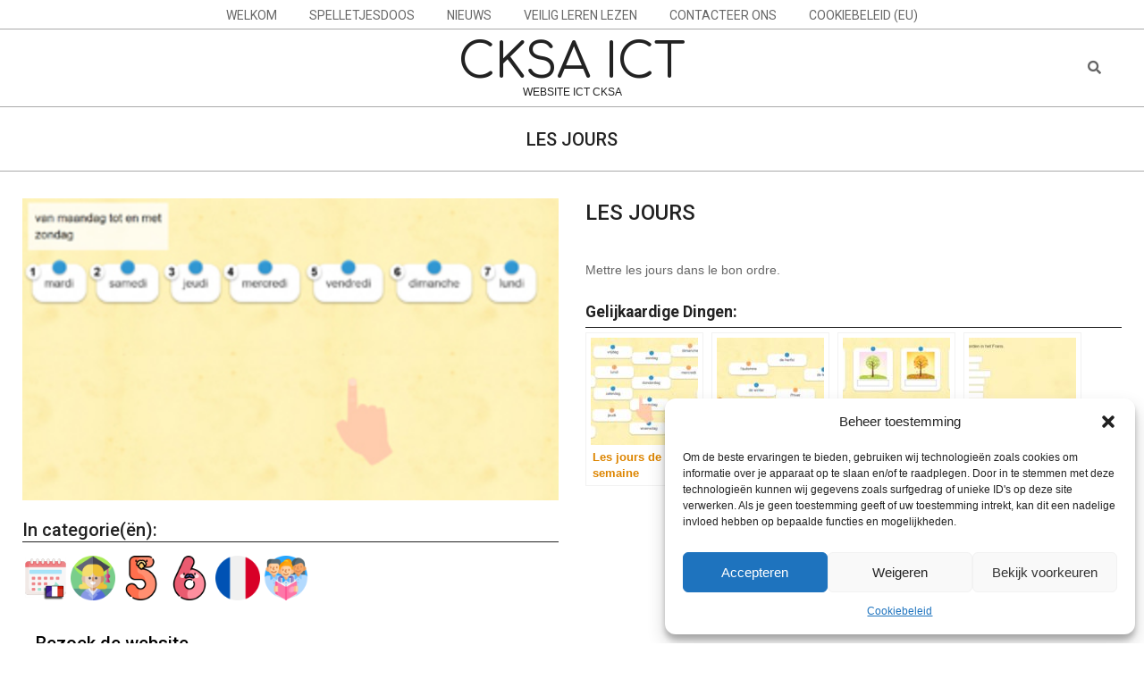

--- FILE ---
content_type: text/html; charset=UTF-8
request_url: https://ict-cksa.be/links/les-jours/
body_size: 13455
content:
<!DOCTYPE html>
<html dir="ltr" lang="nl-NL" prefix="og: https://ogp.me/ns#" class="no-js">

<head>
<meta charset="UTF-8" />
<title>Les jours - CKSA ICT</title>

		<!-- All in One SEO 4.5.4 - aioseo.com -->
		<meta name="description" content="Mettre les jours dans le bon ordre." />
		<meta name="robots" content="max-image-preview:large" />
		<link rel="canonical" href="https://ict-cksa.be/links/les-jours/" />
		<meta name="generator" content="All in One SEO (AIOSEO) 4.5.4" />
		<meta property="og:locale" content="nl_NL" />
		<meta property="og:site_name" content="CKSA ICT - Website ICT CKSA" />
		<meta property="og:type" content="article" />
		<meta property="og:title" content="Les jours - CKSA ICT" />
		<meta property="og:description" content="Mettre les jours dans le bon ordre." />
		<meta property="og:url" content="https://ict-cksa.be/links/les-jours/" />
		<meta property="og:image" content="https://ict-cksa.be/wp-content/uploads/2021/05/cropped-logo-cksa.png" />
		<meta property="og:image:secure_url" content="https://ict-cksa.be/wp-content/uploads/2021/05/cropped-logo-cksa.png" />
		<meta property="article:published_time" content="2022-05-11T05:49:37+00:00" />
		<meta property="article:modified_time" content="2022-05-11T05:49:38+00:00" />
		<meta name="twitter:card" content="summary" />
		<meta name="twitter:title" content="Les jours - CKSA ICT" />
		<meta name="twitter:description" content="Mettre les jours dans le bon ordre." />
		<meta name="twitter:image" content="https://ict-cksa.be/wp-content/uploads/2021/05/cropped-logo-cksa.png" />
		<script type="application/ld+json" class="aioseo-schema">
			{"@context":"https:\/\/schema.org","@graph":[{"@type":"BreadcrumbList","@id":"https:\/\/ict-cksa.be\/links\/les-jours\/#breadcrumblist","itemListElement":[{"@type":"ListItem","@id":"https:\/\/ict-cksa.be\/#listItem","position":1,"name":"Home","item":"https:\/\/ict-cksa.be\/","nextItem":"https:\/\/ict-cksa.be\/links\/les-jours\/#listItem"},{"@type":"ListItem","@id":"https:\/\/ict-cksa.be\/links\/les-jours\/#listItem","position":2,"name":"Les jours","previousItem":"https:\/\/ict-cksa.be\/#listItem"}]},{"@type":"Organization","@id":"https:\/\/ict-cksa.be\/#organization","name":"CKSA ICT","url":"https:\/\/ict-cksa.be\/","logo":{"@type":"ImageObject","url":"https:\/\/ict-cksa.be\/wp-content\/uploads\/2021\/05\/cropped-logo-cksa.png","@id":"https:\/\/ict-cksa.be\/links\/les-jours\/#organizationLogo","width":125,"height":123},"image":{"@id":"https:\/\/ict-cksa.be\/#organizationLogo"}},{"@type":"WebPage","@id":"https:\/\/ict-cksa.be\/links\/les-jours\/#webpage","url":"https:\/\/ict-cksa.be\/links\/les-jours\/","name":"Les jours - CKSA ICT","description":"Mettre les jours dans le bon ordre.","inLanguage":"nl-NL","isPartOf":{"@id":"https:\/\/ict-cksa.be\/#website"},"breadcrumb":{"@id":"https:\/\/ict-cksa.be\/links\/les-jours\/#breadcrumblist"},"image":{"@type":"ImageObject","url":"https:\/\/ict-cksa.be\/wp-content\/uploads\/2022\/05\/volgorde_dagen.jpg","@id":"https:\/\/ict-cksa.be\/links\/les-jours\/#mainImage","width":300,"height":169},"primaryImageOfPage":{"@id":"https:\/\/ict-cksa.be\/links\/les-jours\/#mainImage"},"datePublished":"2022-05-11T05:49:37+00:00","dateModified":"2022-05-11T05:49:38+00:00"},{"@type":"WebSite","@id":"https:\/\/ict-cksa.be\/#website","url":"https:\/\/ict-cksa.be\/","name":"CKSA ICT","description":"Website ICT CKSA","inLanguage":"nl-NL","publisher":{"@id":"https:\/\/ict-cksa.be\/#organization"}}]}
		</script>
		<!-- All in One SEO -->

<meta name="viewport" content="width=device-width, initial-scale=1" />
<meta name="generator" content="Dollah 1.9.22" />
<link rel='dns-prefetch' href='//www.googletagmanager.com' />
<link rel='dns-prefetch' href='//fonts.googleapis.com' />
<link rel="alternate" type="application/rss+xml" title="CKSA ICT &raquo; feed" href="https://ict-cksa.be/feed/" />
<link rel="alternate" type="application/rss+xml" title="CKSA ICT &raquo; reacties feed" href="https://ict-cksa.be/comments/feed/" />
<link rel="profile" href="http://gmpg.org/xfn/11" />
<link rel="alternate" title="oEmbed (JSON)" type="application/json+oembed" href="https://ict-cksa.be/wp-json/oembed/1.0/embed?url=https%3A%2F%2Fict-cksa.be%2Flinks%2Fles-jours%2F" />
<link rel="alternate" title="oEmbed (XML)" type="text/xml+oembed" href="https://ict-cksa.be/wp-json/oembed/1.0/embed?url=https%3A%2F%2Fict-cksa.be%2Flinks%2Fles-jours%2F&#038;format=xml" />
<link rel="preload" href="https://ict-cksa.be/wp-content/themes/dollah/hybrid/extend/css/webfonts/fa-solid-900.woff2" as="font" crossorigin="anonymous">
<link rel="preload" href="https://ict-cksa.be/wp-content/themes/dollah/hybrid/extend/css/webfonts/fa-regular-400.woff2" as="font" crossorigin="anonymous">
<link rel="preload" href="https://ict-cksa.be/wp-content/themes/dollah/hybrid/extend/css/webfonts/fa-brands-400.woff2" as="font" crossorigin="anonymous">
<style id='wp-img-auto-sizes-contain-inline-css'>
img:is([sizes=auto i],[sizes^="auto," i]){contain-intrinsic-size:3000px 1500px}
/*# sourceURL=wp-img-auto-sizes-contain-inline-css */
</style>
<style id='wp-emoji-styles-inline-css'>

	img.wp-smiley, img.emoji {
		display: inline !important;
		border: none !important;
		box-shadow: none !important;
		height: 1em !important;
		width: 1em !important;
		margin: 0 0.07em !important;
		vertical-align: -0.1em !important;
		background: none !important;
		padding: 0 !important;
	}
/*# sourceURL=wp-emoji-styles-inline-css */
</style>
<link rel='stylesheet' id='wp-block-library-css' href='https://ict-cksa.be/wp-includes/css/dist/block-library/style.min.css?ver=6.9' media='all' />
<style id='wp-block-paragraph-inline-css'>
.is-small-text{font-size:.875em}.is-regular-text{font-size:1em}.is-large-text{font-size:2.25em}.is-larger-text{font-size:3em}.has-drop-cap:not(:focus):first-letter{float:left;font-size:8.4em;font-style:normal;font-weight:100;line-height:.68;margin:.05em .1em 0 0;text-transform:uppercase}body.rtl .has-drop-cap:not(:focus):first-letter{float:none;margin-left:.1em}p.has-drop-cap.has-background{overflow:hidden}:root :where(p.has-background){padding:1.25em 2.375em}:where(p.has-text-color:not(.has-link-color)) a{color:inherit}p.has-text-align-left[style*="writing-mode:vertical-lr"],p.has-text-align-right[style*="writing-mode:vertical-rl"]{rotate:180deg}
/*# sourceURL=https://ict-cksa.be/wp-includes/blocks/paragraph/style.min.css */
</style>
<style id='global-styles-inline-css'>
:root{--wp--preset--aspect-ratio--square: 1;--wp--preset--aspect-ratio--4-3: 4/3;--wp--preset--aspect-ratio--3-4: 3/4;--wp--preset--aspect-ratio--3-2: 3/2;--wp--preset--aspect-ratio--2-3: 2/3;--wp--preset--aspect-ratio--16-9: 16/9;--wp--preset--aspect-ratio--9-16: 9/16;--wp--preset--color--black: #000000;--wp--preset--color--cyan-bluish-gray: #abb8c3;--wp--preset--color--white: #ffffff;--wp--preset--color--pale-pink: #f78da7;--wp--preset--color--vivid-red: #cf2e2e;--wp--preset--color--luminous-vivid-orange: #ff6900;--wp--preset--color--luminous-vivid-amber: #fcb900;--wp--preset--color--light-green-cyan: #7bdcb5;--wp--preset--color--vivid-green-cyan: #00d084;--wp--preset--color--pale-cyan-blue: #8ed1fc;--wp--preset--color--vivid-cyan-blue: #0693e3;--wp--preset--color--vivid-purple: #9b51e0;--wp--preset--color--accent: #dd8500;--wp--preset--color--accent-font: #ffffff;--wp--preset--gradient--vivid-cyan-blue-to-vivid-purple: linear-gradient(135deg,rgb(6,147,227) 0%,rgb(155,81,224) 100%);--wp--preset--gradient--light-green-cyan-to-vivid-green-cyan: linear-gradient(135deg,rgb(122,220,180) 0%,rgb(0,208,130) 100%);--wp--preset--gradient--luminous-vivid-amber-to-luminous-vivid-orange: linear-gradient(135deg,rgb(252,185,0) 0%,rgb(255,105,0) 100%);--wp--preset--gradient--luminous-vivid-orange-to-vivid-red: linear-gradient(135deg,rgb(255,105,0) 0%,rgb(207,46,46) 100%);--wp--preset--gradient--very-light-gray-to-cyan-bluish-gray: linear-gradient(135deg,rgb(238,238,238) 0%,rgb(169,184,195) 100%);--wp--preset--gradient--cool-to-warm-spectrum: linear-gradient(135deg,rgb(74,234,220) 0%,rgb(151,120,209) 20%,rgb(207,42,186) 40%,rgb(238,44,130) 60%,rgb(251,105,98) 80%,rgb(254,248,76) 100%);--wp--preset--gradient--blush-light-purple: linear-gradient(135deg,rgb(255,206,236) 0%,rgb(152,150,240) 100%);--wp--preset--gradient--blush-bordeaux: linear-gradient(135deg,rgb(254,205,165) 0%,rgb(254,45,45) 50%,rgb(107,0,62) 100%);--wp--preset--gradient--luminous-dusk: linear-gradient(135deg,rgb(255,203,112) 0%,rgb(199,81,192) 50%,rgb(65,88,208) 100%);--wp--preset--gradient--pale-ocean: linear-gradient(135deg,rgb(255,245,203) 0%,rgb(182,227,212) 50%,rgb(51,167,181) 100%);--wp--preset--gradient--electric-grass: linear-gradient(135deg,rgb(202,248,128) 0%,rgb(113,206,126) 100%);--wp--preset--gradient--midnight: linear-gradient(135deg,rgb(2,3,129) 0%,rgb(40,116,252) 100%);--wp--preset--font-size--small: 13px;--wp--preset--font-size--medium: 20px;--wp--preset--font-size--large: 36px;--wp--preset--font-size--x-large: 42px;--wp--preset--spacing--20: 0.44rem;--wp--preset--spacing--30: 0.67rem;--wp--preset--spacing--40: 1rem;--wp--preset--spacing--50: 1.5rem;--wp--preset--spacing--60: 2.25rem;--wp--preset--spacing--70: 3.38rem;--wp--preset--spacing--80: 5.06rem;--wp--preset--shadow--natural: 6px 6px 9px rgba(0, 0, 0, 0.2);--wp--preset--shadow--deep: 12px 12px 50px rgba(0, 0, 0, 0.4);--wp--preset--shadow--sharp: 6px 6px 0px rgba(0, 0, 0, 0.2);--wp--preset--shadow--outlined: 6px 6px 0px -3px rgb(255, 255, 255), 6px 6px rgb(0, 0, 0);--wp--preset--shadow--crisp: 6px 6px 0px rgb(0, 0, 0);}:where(.is-layout-flex){gap: 0.5em;}:where(.is-layout-grid){gap: 0.5em;}body .is-layout-flex{display: flex;}.is-layout-flex{flex-wrap: wrap;align-items: center;}.is-layout-flex > :is(*, div){margin: 0;}body .is-layout-grid{display: grid;}.is-layout-grid > :is(*, div){margin: 0;}:where(.wp-block-columns.is-layout-flex){gap: 2em;}:where(.wp-block-columns.is-layout-grid){gap: 2em;}:where(.wp-block-post-template.is-layout-flex){gap: 1.25em;}:where(.wp-block-post-template.is-layout-grid){gap: 1.25em;}.has-black-color{color: var(--wp--preset--color--black) !important;}.has-cyan-bluish-gray-color{color: var(--wp--preset--color--cyan-bluish-gray) !important;}.has-white-color{color: var(--wp--preset--color--white) !important;}.has-pale-pink-color{color: var(--wp--preset--color--pale-pink) !important;}.has-vivid-red-color{color: var(--wp--preset--color--vivid-red) !important;}.has-luminous-vivid-orange-color{color: var(--wp--preset--color--luminous-vivid-orange) !important;}.has-luminous-vivid-amber-color{color: var(--wp--preset--color--luminous-vivid-amber) !important;}.has-light-green-cyan-color{color: var(--wp--preset--color--light-green-cyan) !important;}.has-vivid-green-cyan-color{color: var(--wp--preset--color--vivid-green-cyan) !important;}.has-pale-cyan-blue-color{color: var(--wp--preset--color--pale-cyan-blue) !important;}.has-vivid-cyan-blue-color{color: var(--wp--preset--color--vivid-cyan-blue) !important;}.has-vivid-purple-color{color: var(--wp--preset--color--vivid-purple) !important;}.has-black-background-color{background-color: var(--wp--preset--color--black) !important;}.has-cyan-bluish-gray-background-color{background-color: var(--wp--preset--color--cyan-bluish-gray) !important;}.has-white-background-color{background-color: var(--wp--preset--color--white) !important;}.has-pale-pink-background-color{background-color: var(--wp--preset--color--pale-pink) !important;}.has-vivid-red-background-color{background-color: var(--wp--preset--color--vivid-red) !important;}.has-luminous-vivid-orange-background-color{background-color: var(--wp--preset--color--luminous-vivid-orange) !important;}.has-luminous-vivid-amber-background-color{background-color: var(--wp--preset--color--luminous-vivid-amber) !important;}.has-light-green-cyan-background-color{background-color: var(--wp--preset--color--light-green-cyan) !important;}.has-vivid-green-cyan-background-color{background-color: var(--wp--preset--color--vivid-green-cyan) !important;}.has-pale-cyan-blue-background-color{background-color: var(--wp--preset--color--pale-cyan-blue) !important;}.has-vivid-cyan-blue-background-color{background-color: var(--wp--preset--color--vivid-cyan-blue) !important;}.has-vivid-purple-background-color{background-color: var(--wp--preset--color--vivid-purple) !important;}.has-black-border-color{border-color: var(--wp--preset--color--black) !important;}.has-cyan-bluish-gray-border-color{border-color: var(--wp--preset--color--cyan-bluish-gray) !important;}.has-white-border-color{border-color: var(--wp--preset--color--white) !important;}.has-pale-pink-border-color{border-color: var(--wp--preset--color--pale-pink) !important;}.has-vivid-red-border-color{border-color: var(--wp--preset--color--vivid-red) !important;}.has-luminous-vivid-orange-border-color{border-color: var(--wp--preset--color--luminous-vivid-orange) !important;}.has-luminous-vivid-amber-border-color{border-color: var(--wp--preset--color--luminous-vivid-amber) !important;}.has-light-green-cyan-border-color{border-color: var(--wp--preset--color--light-green-cyan) !important;}.has-vivid-green-cyan-border-color{border-color: var(--wp--preset--color--vivid-green-cyan) !important;}.has-pale-cyan-blue-border-color{border-color: var(--wp--preset--color--pale-cyan-blue) !important;}.has-vivid-cyan-blue-border-color{border-color: var(--wp--preset--color--vivid-cyan-blue) !important;}.has-vivid-purple-border-color{border-color: var(--wp--preset--color--vivid-purple) !important;}.has-vivid-cyan-blue-to-vivid-purple-gradient-background{background: var(--wp--preset--gradient--vivid-cyan-blue-to-vivid-purple) !important;}.has-light-green-cyan-to-vivid-green-cyan-gradient-background{background: var(--wp--preset--gradient--light-green-cyan-to-vivid-green-cyan) !important;}.has-luminous-vivid-amber-to-luminous-vivid-orange-gradient-background{background: var(--wp--preset--gradient--luminous-vivid-amber-to-luminous-vivid-orange) !important;}.has-luminous-vivid-orange-to-vivid-red-gradient-background{background: var(--wp--preset--gradient--luminous-vivid-orange-to-vivid-red) !important;}.has-very-light-gray-to-cyan-bluish-gray-gradient-background{background: var(--wp--preset--gradient--very-light-gray-to-cyan-bluish-gray) !important;}.has-cool-to-warm-spectrum-gradient-background{background: var(--wp--preset--gradient--cool-to-warm-spectrum) !important;}.has-blush-light-purple-gradient-background{background: var(--wp--preset--gradient--blush-light-purple) !important;}.has-blush-bordeaux-gradient-background{background: var(--wp--preset--gradient--blush-bordeaux) !important;}.has-luminous-dusk-gradient-background{background: var(--wp--preset--gradient--luminous-dusk) !important;}.has-pale-ocean-gradient-background{background: var(--wp--preset--gradient--pale-ocean) !important;}.has-electric-grass-gradient-background{background: var(--wp--preset--gradient--electric-grass) !important;}.has-midnight-gradient-background{background: var(--wp--preset--gradient--midnight) !important;}.has-small-font-size{font-size: var(--wp--preset--font-size--small) !important;}.has-medium-font-size{font-size: var(--wp--preset--font-size--medium) !important;}.has-large-font-size{font-size: var(--wp--preset--font-size--large) !important;}.has-x-large-font-size{font-size: var(--wp--preset--font-size--x-large) !important;}
/*# sourceURL=global-styles-inline-css */
</style>

<style id='classic-theme-styles-inline-css'>
/*! This file is auto-generated */
.wp-block-button__link{color:#fff;background-color:#32373c;border-radius:9999px;box-shadow:none;text-decoration:none;padding:calc(.667em + 2px) calc(1.333em + 2px);font-size:1.125em}.wp-block-file__button{background:#32373c;color:#fff;text-decoration:none}
/*# sourceURL=/wp-includes/css/classic-themes.min.css */
</style>
<link rel='stylesheet' id='gallery-photo-gallery-css' href='https://ict-cksa.be/wp-content/plugins/gallery-photo-gallery/public/css/gallery-photo-gallery-public.css?ver=5.9.6' media='all' />
<link rel='stylesheet' id='cmplz-general-css' href='https://ict-cksa.be/wp-content/plugins/complianz-gdpr/assets/css/cookieblocker.min.css?ver=1743682594' media='all' />
<link rel='stylesheet' id='parent-style-css' href='https://ict-cksa.be/wp-content/themes/dollah/style.css?ver=6.9' media='all' />
<link rel='stylesheet' id='child-style-css' href='https://ict-cksa.be/wp-content/themes/dollah-child/style.css?ver=1.0.1' media='all' />
<link rel='stylesheet' id='dollah-google-fonts-css' href='//fonts.googleapis.com/css?family=Roboto%3A400%2C500%2C700%7CComfortaa%3A300%2C400%2C700%7COpen%2BSans%3A300%2C400%2C400i%2C500%2C600%2C700%2C700i%2C800&#038;subset=latin' media='all' />
<link rel='stylesheet' id='hybrid-gallery-css' href='https://ict-cksa.be/wp-content/themes/dollah/hybrid/css/gallery.min.css?ver=4.0.0' media='all' />
<link rel='stylesheet' id='font-awesome-css' href='https://ict-cksa.be/wp-content/themes/dollah/hybrid/extend/css/font-awesome.css?ver=5.15.4' media='all' />
<link rel='stylesheet' id='dashicons-css' href='https://ict-cksa.be/wp-includes/css/dashicons.min.css?ver=6.9' media='all' />
<link rel='stylesheet' id='a-z-listing-css' href='https://ict-cksa.be/wp-content/plugins/a-z-listing/css/a-z-listing-default.css?ver=4.3.1' media='all' />
<link rel='stylesheet' id='yarpp-thumbnails-css' href='https://ict-cksa.be/wp-content/plugins/yet-another-related-posts-plugin/style/styles_thumbnails.css?ver=5.30.6' media='all' />
<style id='yarpp-thumbnails-inline-css'>
.yarpp-thumbnails-horizontal .yarpp-thumbnail {width: 130px;height: 170px;margin: 5px;margin-left: 0px;}.yarpp-thumbnail > img, .yarpp-thumbnail-default {width: 120px;height: 120px;margin: 5px;}.yarpp-thumbnails-horizontal .yarpp-thumbnail-title {margin: 7px;margin-top: 0px;width: 120px;}.yarpp-thumbnail-default > img {min-height: 120px;min-width: 120px;}
/*# sourceURL=yarpp-thumbnails-inline-css */
</style>
<link rel='stylesheet' id='hybridextend-style-css' href='https://ict-cksa.be/wp-content/themes/dollah/style.css?ver=1.9.22' media='all' />
<link rel='stylesheet' id='dollah-wpblocks-css' href='https://ict-cksa.be/wp-content/themes/dollah/include/blocks/wpblocks.css?ver=1.9.22' media='all' />
<style id='dollah-wpblocks-inline-css'>
.hgrid,.site-boxed #below-header, .site-boxed #main, .site-boxed #sub-footer {
	max-width: 1260px;
} 
a,.widget .view-all a:hover {
	color: #dd8500;
} 
a:hover {
	color: #e0911a;
} 
.accent-typo {
	background: #dd8500;
	color: #ffffff;
} 
.invert-typo {
	color: #ffffff;
} 
.enforce-typo {
	background: #ffffff;
} 
input[type="submit"], #submit, .button {
	background: #dd8500;
	color: #ffffff;
} 
input[type="submit"]:hover, #submit:hover, .button:hover, input[type="submit"]:focus, #submit:focus, .button:focus {
	background: #e0911a;
	color: #ffffff;
} 
h1, h2, h3, h4, h5, h6, .title, .titlefont {
	text-transform: uppercase;
} 
body {
	background-color: #ffffff;
} 
#topbar, #main.main {
	background: #ffffff;
} 
#site-title {
	text-transform: none;
} 
.site-logo-with-icon #site-title i {
	font-size: 50px;
} 
.site-logo-mixed-image img {
	max-width: 200px;
} 
.site-title-line b, .site-title-line em, .site-title-line strong {
	color: #dd8500;
} 
.menu-items > li.current-menu-item:not(.nohighlight), .menu-items > li:hover,.sf-menu ul li:hover > a {
	background: #dd8500;
	color: #ffffff;
} 
.entry-footer .entry-byline {
	color: #dd8500;
} 
.more-link,.archive-mosaic .more-link {
	border-color: #dd8500;
	color: #dd8500;
} 
.archive-mosaic .more-link:hover {
	border-color: #dd8500;
	color: #ffffff;
	background: #dd8500;
} 
.lSSlideOuter .lSPager.lSpg > li:hover a, .lSSlideOuter .lSPager.lSpg > li.active a {
	background-color: #dd8500;
} 
.frontpage-area.module-bg-accent {
	background-color: #dd8500;
} 
.content-block-style3 .content-block-icon {
	background: #ffffff;
} 
.content-block-icon i {
	color: #dd8500;
} 
.icon-style-circle, .icon-style-square {
	border-color: #dd8500;
} 
.content-block-style4 .content-block-icon.icon-style-none {
	color: #dd8500;
} 
#infinite-handle span,.lrm-form a.button, .lrm-form button, .lrm-form button[type=submit], .lrm-form #buddypress input[type=submit], .lrm-form input[type=submit] {
	background: #dd8500;
	color: #ffffff;
} 
.woocommerce nav.woocommerce-pagination ul li a:focus, .woocommerce nav.woocommerce-pagination ul li a:hover {
	color: #e0911a;
} 
:root .has-accent-color,.is-style-outline>.wp-block-button__link:not(.has-text-color), .wp-block-button__link.is-style-outline:not(.has-text-color) {
	color: #dd8500;
} 
:root .has-accent-background-color,.wp-block-button__link {
	background: #dd8500;
} 
:root .has-accent-font-color,.wp-block-button__link {
	color: #ffffff;
} 
:root .has-accent-font-background-color {
	background: #ffffff;
}
/*# sourceURL=dollah-wpblocks-inline-css */
</style>
<link rel='stylesheet' id='hybridextend-child-style-css' href='https://ict-cksa.be/wp-content/themes/dollah-child/style.css?ver=1.0.1' media='all' />
<style id='kadence-blocks-global-variables-inline-css'>
:root {--global-kb-font-size-sm:clamp(0.8rem, 0.73rem + 0.217vw, 0.9rem);--global-kb-font-size-md:clamp(1.1rem, 0.995rem + 0.326vw, 1.25rem);--global-kb-font-size-lg:clamp(1.75rem, 1.576rem + 0.543vw, 2rem);--global-kb-font-size-xl:clamp(2.25rem, 1.728rem + 1.63vw, 3rem);--global-kb-font-size-xxl:clamp(2.5rem, 1.456rem + 3.26vw, 4rem);--global-kb-font-size-xxxl:clamp(2.75rem, 0.489rem + 7.065vw, 6rem);}:root {--global-palette1: #3182CE;--global-palette2: #2B6CB0;--global-palette3: #1A202C;--global-palette4: #2D3748;--global-palette5: #4A5568;--global-palette6: #718096;--global-palette7: #EDF2F7;--global-palette8: #F7FAFC;--global-palette9: #ffffff;}
/*# sourceURL=kadence-blocks-global-variables-inline-css */
</style>
<link rel='stylesheet' id='um_fonticons_ii-css' href='https://ict-cksa.be/wp-content/plugins/ultimate-member/assets/css/um-fonticons-ii.css?ver=2.6.11' media='all' />
<link rel='stylesheet' id='um_fonticons_fa-css' href='https://ict-cksa.be/wp-content/plugins/ultimate-member/assets/css/um-fonticons-fa.css?ver=2.6.11' media='all' />
<link rel='stylesheet' id='select2-css' href='https://ict-cksa.be/wp-content/plugins/ultimate-member/assets/css/select2/select2.min.css?ver=4.0.13' media='all' />
<link rel='stylesheet' id='um_crop-css' href='https://ict-cksa.be/wp-content/plugins/ultimate-member/assets/css/um-crop.css?ver=2.6.11' media='all' />
<link rel='stylesheet' id='um_modal-css' href='https://ict-cksa.be/wp-content/plugins/ultimate-member/assets/css/um-modal.css?ver=2.6.11' media='all' />
<link rel='stylesheet' id='um_styles-css' href='https://ict-cksa.be/wp-content/plugins/ultimate-member/assets/css/um-styles.css?ver=2.6.11' media='all' />
<link rel='stylesheet' id='um_profile-css' href='https://ict-cksa.be/wp-content/plugins/ultimate-member/assets/css/um-profile.css?ver=2.6.11' media='all' />
<link rel='stylesheet' id='um_account-css' href='https://ict-cksa.be/wp-content/plugins/ultimate-member/assets/css/um-account.css?ver=2.6.11' media='all' />
<link rel='stylesheet' id='um_misc-css' href='https://ict-cksa.be/wp-content/plugins/ultimate-member/assets/css/um-misc.css?ver=2.6.11' media='all' />
<link rel='stylesheet' id='um_fileupload-css' href='https://ict-cksa.be/wp-content/plugins/ultimate-member/assets/css/um-fileupload.css?ver=2.6.11' media='all' />
<link rel='stylesheet' id='um_datetime-css' href='https://ict-cksa.be/wp-content/plugins/ultimate-member/assets/css/pickadate/default.css?ver=2.6.11' media='all' />
<link rel='stylesheet' id='um_datetime_date-css' href='https://ict-cksa.be/wp-content/plugins/ultimate-member/assets/css/pickadate/default.date.css?ver=2.6.11' media='all' />
<link rel='stylesheet' id='um_datetime_time-css' href='https://ict-cksa.be/wp-content/plugins/ultimate-member/assets/css/pickadate/default.time.css?ver=2.6.11' media='all' />
<link rel='stylesheet' id='um_raty-css' href='https://ict-cksa.be/wp-content/plugins/ultimate-member/assets/css/um-raty.css?ver=2.6.11' media='all' />
<link rel='stylesheet' id='um_scrollbar-css' href='https://ict-cksa.be/wp-content/plugins/ultimate-member/assets/css/simplebar.css?ver=2.6.11' media='all' />
<link rel='stylesheet' id='um_tipsy-css' href='https://ict-cksa.be/wp-content/plugins/ultimate-member/assets/css/um-tipsy.css?ver=2.6.11' media='all' />
<link rel='stylesheet' id='um_responsive-css' href='https://ict-cksa.be/wp-content/plugins/ultimate-member/assets/css/um-responsive.css?ver=2.6.11' media='all' />
<link rel='stylesheet' id='um_default_css-css' href='https://ict-cksa.be/wp-content/plugins/ultimate-member/assets/css/um-old-default.css?ver=2.6.11' media='all' />
<script src="https://ict-cksa.be/wp-includes/js/jquery/jquery.min.js?ver=3.7.1" id="jquery-core-js"></script>
<script src="https://ict-cksa.be/wp-includes/js/jquery/jquery-migrate.min.js?ver=3.4.1" id="jquery-migrate-js"></script>
<script src="https://ict-cksa.be/wp-content/themes/dollah/js/modernizr.custom.js?ver=2.8.3" id="dollah-modernizr-js"></script>

<!-- Google tag (gtag.js) snippet toegevoegd door Site Kit -->

<!-- Google Analytics snippet toegevoegd door Site Kit -->
<script src="https://www.googletagmanager.com/gtag/js?id=GT-PJS7BX7R" id="google_gtagjs-js" async></script>
<script id="google_gtagjs-js-after">
window.dataLayer = window.dataLayer || [];function gtag(){dataLayer.push(arguments);}
gtag("set","linker",{"domains":["ict-cksa.be"]});
gtag("js", new Date());
gtag("set", "developer_id.dZTNiMT", true);
gtag("config", "GT-PJS7BX7R");
 window._googlesitekit = window._googlesitekit || {}; window._googlesitekit.throttledEvents = []; window._googlesitekit.gtagEvent = (name, data) => { var key = JSON.stringify( { name, data } ); if ( !! window._googlesitekit.throttledEvents[ key ] ) { return; } window._googlesitekit.throttledEvents[ key ] = true; setTimeout( () => { delete window._googlesitekit.throttledEvents[ key ]; }, 5 ); gtag( "event", name, { ...data, event_source: "site-kit" } ); } 
//# sourceURL=google_gtagjs-js-after
</script>

<!-- Einde Google tag (gtag.js) snippet toegevoegd door Site Kit -->
<script src="https://ict-cksa.be/wp-content/plugins/ultimate-member/assets/js/um-gdpr.min.js?ver=2.6.11" id="um-gdpr-js"></script>
<link rel="https://api.w.org/" href="https://ict-cksa.be/wp-json/" /><link rel="alternate" title="JSON" type="application/json" href="https://ict-cksa.be/wp-json/wp/v2/link/2201" /><link rel="EditURI" type="application/rsd+xml" title="RSD" href="https://ict-cksa.be/xmlrpc.php?rsd" />
<meta name="generator" content="WordPress 6.9" />
<link rel='shortlink' href='https://ict-cksa.be/?p=2201' />
<meta name="generator" content="Site Kit by Google 1.142.0" />		<style type="text/css">
			.um_request_name {
				display: none !important;
			}
		</style>
				<style>.cmplz-hidden {
					display: none !important;
				}</style><script><!-- Hotjar Tracking Code for https://ict-cksa.be/ -->
	(function(h,o,t,j,a,r){
        h.hj=h.hj||function(){(h.hj.q=h.hj.q||[]).push(arguments)};
        h._hjSettings={hjid:5267903,hjsv:6};
        a=o.getElementsByTagName('head')[0];
        r=o.createElement('script');r.async=1;
        r.src=t+h._hjSettings.hjid+j+h._hjSettings.hjsv;
        a.appendChild(r);
    })(window,document,'https://static.hotjar.com/c/hotjar-','.js?sv=');
//script></script><link rel="icon" href="https://ict-cksa.be/wp-content/uploads/2021/05/logo-cksa-120x120.png" sizes="32x32" />
<link rel="icon" href="https://ict-cksa.be/wp-content/uploads/2021/05/logo-cksa.png" sizes="192x192" />
<link rel="apple-touch-icon" href="https://ict-cksa.be/wp-content/uploads/2021/05/logo-cksa.png" />
<meta name="msapplication-TileImage" content="https://ict-cksa.be/wp-content/uploads/2021/05/logo-cksa.png" />
<link rel='stylesheet' id='yarppRelatedCss-css' href='https://ict-cksa.be/wp-content/plugins/yet-another-related-posts-plugin/style/related.css?ver=5.30.6' media='all' />
</head>

<body class="wordpress ltr nl nl-nl child-theme y2026 m01 d31 h20 saturday logged-out wp-custom-logo singular singular-link singular-link-2201 link-template-default dollah" dir="ltr" itemscope="itemscope" itemtype="https://schema.org/WebPage">

	
	<a href="#main" class="screen-reader-text">Skip to content</a>

	
	<div id="page-wrapper" class=" site-stretch page-wrapper sitewrap-full-width sidebars0 dollah-cf7-style dollah-mapp-style dollah-jetpack-style">

		
		<header id="header" class="site-header header-layout-primary-search header-layout-secondary-top tablemenu" role="banner" itemscope="itemscope" itemtype="https://schema.org/WPHeader">

					<div id="header-supplementary" class=" header-part header-supplementary-top header-supplementary-center">
			<div class="hgrid">
				<div class="hgrid-span-12">
					<div class="menu-nav-box">	<div class="screen-reader-text">Navigation Menu</div>
	<nav id="menu-secondary" class="menu menu-secondary nav-menu mobilemenu-fixed mobilesubmenu-click" role="navigation" itemscope="itemscope" itemtype="https://schema.org/SiteNavigationElement">
		<a class="menu-toggle" href="#"><span class="menu-toggle-text">Menu</span><i class="fas fa-bars"></i></a>

		<ul id="menu-secondary-items" class="menu-items sf-menu menu menu-highlight"><li id="menu-item-3580" class="menu-item menu-item-type-post_type menu-item-object-page menu-item-home menu-item-3580"><a href="https://ict-cksa.be/"><span class="menu-title">Welkom</span></a></li>
<li id="menu-item-3583" class="menu-item menu-item-type-post_type menu-item-object-page menu-item-3583"><a href="https://ict-cksa.be/spelletjesdoos/"><span class="menu-title">Spelletjesdoos</span></a></li>
<li id="menu-item-3581" class="menu-item menu-item-type-post_type menu-item-object-page current_page_parent menu-item-3581"><a href="https://ict-cksa.be/nieuws/"><span class="menu-title">Nieuws</span></a></li>
<li id="menu-item-3587" class="menu-item menu-item-type-taxonomy menu-item-object-category menu-item-3587"><a href="https://ict-cksa.be/category/taal/veilig-leren-lezen/"><span class="menu-title">Veilig Leren Lezen</span></a></li>
<li id="menu-item-3584" class="menu-item menu-item-type-post_type menu-item-object-page menu-item-3584"><a href="https://ict-cksa.be/contact/"><span class="menu-title">Contacteer ons</span></a></li>
<li id="menu-item-3604" class="menu-item menu-item-type-post_type menu-item-object-page menu-item-3604"><a href="https://ict-cksa.be/cookiebeleid-eu/"><span class="menu-title">Cookiebeleid (EU)</span></a></li>
</ul>
	</nav><!-- #menu-secondary -->
	</div>				</div>
			</div>
		</div>
		
			<div id="header-primary" class=" header-part header-primary-search">
				<div class="hgrid">
					<div class="table hgrid-span-12">
							<div id="branding" class="site-branding branding table-cell-mid">
		<div id="site-logo" class="site-logo-text">
			<div id="site-logo-text" class=" site-logo-text-medium"><div id="site-title" class="site-title" itemprop="headline"><a href="https://ict-cksa.be" rel="home"><span class="blogname">CKSA ICT</span></a></div><h2 class="site-description" id="site-description" itemprop="description">Website ICT CKSA</h2></div><!--logotext-->		</div>
	</div><!-- #branding -->
	<div id="header-aside" class=" header-aside table-cell-mid  header-aside-search"><div class="searchbody"><form method="get" class="searchform" action="https://ict-cksa.be/" ><label class="screen-reader-text">Search</label><i class="fas fa-search"></i><input type="text" class="searchtext" name="s" placeholder="Type Search Term &hellip;" value="" /><input type="submit" class="submit" name="submit" value="Search" /><span class="js-search-placeholder"></span></form></div><!-- /searchbody --></div>					</div>
				</div>
			</div>

			
		</header><!-- #header -->

		
		<div id="main" class=" main">
			

				<div id="loop-meta" class=" loop-meta-wrap pageheader-bg-default">
					<div class="hgrid">

						<div class=" loop-meta  hgrid-span-12" itemscope="itemscope" itemtype="https://schema.org/WebPageElement">
							<div class="entry-header">

																<h1 class=" loop-title entry-title" itemprop="headline">Les jours</h1>

								<div class=" loop-description" itemprop="text"></div><!-- .loop-description -->
							</div><!-- .entry-header -->
						</div><!-- .loop-meta -->

					</div>
				</div>

			
<div class="hgrid main-content-grid">

	
	<main id="content" class="content  hgrid-span-12 no-sidebar layout-full-width " role="main" itemprop="mainContentOfPage">

		
			<div id="content-wrap">

				
	<article id="post-2201" class="entry author-rudi post-2201 link type-link status-publish format-standard has-post-thumbnail category-le-calendrier category-leerling category-5e-leerjaar category-6e-leerjaar category-frans category-lagere-school" itemscope="itemscope" itemtype="https://schema.org/CreativeWork">

		<div class="entry-content" itemprop="text">

			<div class="entry-the-content">
								<div id="link-container">
     <div id="left-container-content">

				    				<a href="https://learningapps.org/watch?v=p4asjjvbj18" alt="Les jours" target="_blank">
        		<img width="300" height="169" src="https://ict-cksa.be/wp-content/uploads/2022/05/volgorde_dagen.jpg" class="attachment-600x600 size-600x600 wp-post-image" alt="" decoding="async" fetchpriority="high" itemprop="image" />		
    				</a>
				<h3>In categorie(ën):</h3>
		 <div class="tooltip-box">
		 		<a href="https://ict-cksa.be/category/frans/le-calendrier/" ><img src="https://ict-cksa.be/wp-content/uploads/2022/05/Frans-kalender.png" width="50" class="tax-image"></a>
		  		<span class="tooltip-text">Le calendrier</span>
		</div>	 
				 <div class="tooltip-box">
		 		<a href="https://ict-cksa.be/category/leerling/" ><img src="https://ict-cksa.be/wp-content/uploads/2021/05/student.png" width="50" class="tax-image"></a>
		  		<span class="tooltip-text">Leerling</span>
		</div>	 
				 <div class="tooltip-box">
		 		<a href="https://ict-cksa.be/category/5e-leerjaar/" ><img src="https://ict-cksa.be/wp-content/uploads/2021/05/5.png" width="50" class="tax-image"></a>
		  		<span class="tooltip-text">5e leerjaar</span>
		</div>	 
				 <div class="tooltip-box">
		 		<a href="https://ict-cksa.be/category/6e-leerjaar/" ><img src="https://ict-cksa.be/wp-content/uploads/2021/05/6.png" width="50" class="tax-image"></a>
		  		<span class="tooltip-text">6e leerjaar</span>
		</div>	 
				 <div class="tooltip-box">
		 		<a href="https://ict-cksa.be/category/frans/" ><img src="https://ict-cksa.be/wp-content/uploads/2021/05/france.png" width="50" class="tax-image"></a>
		  		<span class="tooltip-text">Frans</span>
		</div>	 
				 <div class="tooltip-box">
		 		<a href="https://ict-cksa.be/category/lagere-school/" ><img src="https://ict-cksa.be/wp-content/uploads/2021/06/student.png" width="50" class="tax-image"></a>
		  		<span class="tooltip-text">Lagere School</span>
		</div>	 
		 <a href="https://learningapps.org/watch?v=p4asjjvbj18" target="_blank"><h3 id="link-knop">Bezoek de website</h3></a> 
		 
<h3>Thema('s):</h3>
     </div>
     <div id="right-container-content">
     <h1>Les jours</h1>
		 


		 
     
<p><br>Mettre les jours dans le bon ordre.</p>
<div class='yarpp yarpp-related yarpp-related-website yarpp-template-thumbnails'>
<!-- YARPP Thumbnails -->
<h3>Gelijkaardige dingen:</h3>
<div class="yarpp-thumbnails-horizontal">
<a class='yarpp-thumbnail' rel='norewrite' href='https://ict-cksa.be/links/les-jours-de-la-semaine/' title='Les jours de la semaine'>
<img width="120" height="120" src="https://ict-cksa.be/wp-content/uploads/2022/05/dagenfrans-120x120.jpg" class="attachment-yarpp-thumbnail size-yarpp-thumbnail wp-post-image" alt="" data-pin-nopin="true" srcset="https://ict-cksa.be/wp-content/uploads/2022/05/dagenfrans-120x120.jpg 120w, https://ict-cksa.be/wp-content/uploads/2022/05/dagenfrans-150x150.jpg 150w" sizes="(max-width: 120px) 100vw, 120px" itemprop="image" /><span class="yarpp-thumbnail-title">Les jours de la semaine</span></a>
<a class='yarpp-thumbnail' rel='norewrite' href='https://ict-cksa.be/links/les-saisons/' title='Les saisons'>
<img width="120" height="120" src="https://ict-cksa.be/wp-content/uploads/2022/05/lessaisons-120x120.jpg" class="attachment-yarpp-thumbnail size-yarpp-thumbnail wp-post-image" alt="" data-pin-nopin="true" srcset="https://ict-cksa.be/wp-content/uploads/2022/05/lessaisons-120x120.jpg 120w, https://ict-cksa.be/wp-content/uploads/2022/05/lessaisons-150x150.jpg 150w" sizes="(max-width: 120px) 100vw, 120px" itemprop="image" /><span class="yarpp-thumbnail-title">Les saisons</span></a>
<a class='yarpp-thumbnail' rel='norewrite' href='https://ict-cksa.be/links/les-quatre-saisons/' title='Les quatre saisons'>
<img width="120" height="120" src="https://ict-cksa.be/wp-content/uploads/2022/05/seizoenentypen-120x120.jpg" class="attachment-yarpp-thumbnail size-yarpp-thumbnail wp-post-image" alt="" data-pin-nopin="true" srcset="https://ict-cksa.be/wp-content/uploads/2022/05/seizoenentypen-120x120.jpg 120w, https://ict-cksa.be/wp-content/uploads/2022/05/seizoenentypen-150x150.jpg 150w" sizes="(max-width: 120px) 100vw, 120px" itemprop="image" /><span class="yarpp-thumbnail-title">Les quatre saisons</span></a>
<a class='yarpp-thumbnail' rel='norewrite' href='https://ict-cksa.be/links/les-jours-exercice-de-traduction/' title='Les jours. Exercice de traduction.'>
<img width="120" height="120" src="https://ict-cksa.be/wp-content/uploads/2022/05/invuloefeningdagen-120x120.jpg" class="attachment-yarpp-thumbnail size-yarpp-thumbnail wp-post-image" alt="" data-pin-nopin="true" srcset="https://ict-cksa.be/wp-content/uploads/2022/05/invuloefeningdagen-120x120.jpg 120w, https://ict-cksa.be/wp-content/uploads/2022/05/invuloefeningdagen-150x150.jpg 150w" sizes="(max-width: 120px) 100vw, 120px" itemprop="image" /><span class="yarpp-thumbnail-title">Les jours. Exercice de traduction.</span></a>
</div>
</div>

		 <br>


		      </div>
 </div>
				
				
			</div>
					</div><!-- .entry-content -->

		<div class="screen-reader-text" itemprop="datePublished" itemtype="https://schema.org/Date">2022-05-11</div>

		
	</article><!-- .entry -->


			</div><!-- #content-wrap -->

			
	</main><!-- #content -->

	
	
</div><!-- .hgrid -->

		</div><!-- #main -->

		
		
		
	</div><!-- #page-wrapper -->

	
<div id="um_upload_single" style="display:none"></div>

<div id="um_view_photo" style="display:none">

	<a href="javascript:void(0);" data-action="um_remove_modal" class="um-modal-close"
	   aria-label="Foto modaal sluiten">
		<i class="um-faicon-times"></i>
	</a>

	<div class="um-modal-body photo">
		<div class="um-modal-photo"></div>
	</div>

</div>
<script type="speculationrules">
{"prefetch":[{"source":"document","where":{"and":[{"href_matches":"/*"},{"not":{"href_matches":["/wp-*.php","/wp-admin/*","/wp-content/uploads/*","/wp-content/*","/wp-content/plugins/*","/wp-content/themes/dollah-child/*","/wp-content/themes/dollah/*","/*\\?(.+)"]}},{"not":{"selector_matches":"a[rel~=\"nofollow\"]"}},{"not":{"selector_matches":".no-prefetch, .no-prefetch a"}}]},"eagerness":"conservative"}]}
</script>

<!-- Consent Management powered by Complianz | GDPR/CCPA Cookie Consent https://wordpress.org/plugins/complianz-gdpr -->
<div id="cmplz-cookiebanner-container"><div class="cmplz-cookiebanner cmplz-hidden banner-1 banner-a optin cmplz-bottom-right cmplz-categories-type-view-preferences" aria-modal="true" data-nosnippet="true" role="dialog" aria-live="polite" aria-labelledby="cmplz-header-1-optin" aria-describedby="cmplz-message-1-optin">
	<div class="cmplz-header">
		<div class="cmplz-logo"></div>
		<div class="cmplz-title" id="cmplz-header-1-optin">Beheer toestemming</div>
		<div class="cmplz-close" tabindex="0" role="button" aria-label="Dialoogvenster sluiten">
			<svg aria-hidden="true" focusable="false" data-prefix="fas" data-icon="times" class="svg-inline--fa fa-times fa-w-11" role="img" xmlns="http://www.w3.org/2000/svg" viewBox="0 0 352 512"><path fill="currentColor" d="M242.72 256l100.07-100.07c12.28-12.28 12.28-32.19 0-44.48l-22.24-22.24c-12.28-12.28-32.19-12.28-44.48 0L176 189.28 75.93 89.21c-12.28-12.28-32.19-12.28-44.48 0L9.21 111.45c-12.28 12.28-12.28 32.19 0 44.48L109.28 256 9.21 356.07c-12.28 12.28-12.28 32.19 0 44.48l22.24 22.24c12.28 12.28 32.2 12.28 44.48 0L176 322.72l100.07 100.07c12.28 12.28 32.2 12.28 44.48 0l22.24-22.24c12.28-12.28 12.28-32.19 0-44.48L242.72 256z"></path></svg>
		</div>
	</div>

	<div class="cmplz-divider cmplz-divider-header"></div>
	<div class="cmplz-body">
		<div class="cmplz-message" id="cmplz-message-1-optin">Om de beste ervaringen te bieden, gebruiken wij technologieën zoals cookies om informatie over je apparaat op te slaan en/of te raadplegen. Door in te stemmen met deze technologieën kunnen wij gegevens zoals surfgedrag of unieke ID's op deze site verwerken. Als je geen toestemming geeft of uw toestemming intrekt, kan dit een nadelige invloed hebben op bepaalde functies en mogelijkheden.</div>
		<!-- categories start -->
		<div class="cmplz-categories">
			<details class="cmplz-category cmplz-functional" >
				<summary>
						<span class="cmplz-category-header">
							<span class="cmplz-category-title">Functioneel</span>
							<span class='cmplz-always-active'>
								<span class="cmplz-banner-checkbox">
									<input type="checkbox"
										   id="cmplz-functional-optin"
										   data-category="cmplz_functional"
										   class="cmplz-consent-checkbox cmplz-functional"
										   size="40"
										   value="1"/>
									<label class="cmplz-label" for="cmplz-functional-optin" tabindex="0"><span class="screen-reader-text">Functioneel</span></label>
								</span>
								Altijd actief							</span>
							<span class="cmplz-icon cmplz-open">
								<svg xmlns="http://www.w3.org/2000/svg" viewBox="0 0 448 512"  height="18" ><path d="M224 416c-8.188 0-16.38-3.125-22.62-9.375l-192-192c-12.5-12.5-12.5-32.75 0-45.25s32.75-12.5 45.25 0L224 338.8l169.4-169.4c12.5-12.5 32.75-12.5 45.25 0s12.5 32.75 0 45.25l-192 192C240.4 412.9 232.2 416 224 416z"/></svg>
							</span>
						</span>
				</summary>
				<div class="cmplz-description">
					<span class="cmplz-description-functional">De technische opslag of toegang is strikt noodzakelijk voor het legitieme doel het gebruik mogelijk te maken van een specifieke dienst waarom de abonnee of gebruiker uitdrukkelijk heeft gevraagd, of met als enig doel de uitvoering van de transmissie van een communicatie over een elektronisch communicatienetwerk.</span>
				</div>
			</details>

			<details class="cmplz-category cmplz-preferences" >
				<summary>
						<span class="cmplz-category-header">
							<span class="cmplz-category-title">Voorkeuren</span>
							<span class="cmplz-banner-checkbox">
								<input type="checkbox"
									   id="cmplz-preferences-optin"
									   data-category="cmplz_preferences"
									   class="cmplz-consent-checkbox cmplz-preferences"
									   size="40"
									   value="1"/>
								<label class="cmplz-label" for="cmplz-preferences-optin" tabindex="0"><span class="screen-reader-text">Voorkeuren</span></label>
							</span>
							<span class="cmplz-icon cmplz-open">
								<svg xmlns="http://www.w3.org/2000/svg" viewBox="0 0 448 512"  height="18" ><path d="M224 416c-8.188 0-16.38-3.125-22.62-9.375l-192-192c-12.5-12.5-12.5-32.75 0-45.25s32.75-12.5 45.25 0L224 338.8l169.4-169.4c12.5-12.5 32.75-12.5 45.25 0s12.5 32.75 0 45.25l-192 192C240.4 412.9 232.2 416 224 416z"/></svg>
							</span>
						</span>
				</summary>
				<div class="cmplz-description">
					<span class="cmplz-description-preferences">De technische opslag of toegang is noodzakelijk voor het legitieme doel voorkeuren op te slaan die niet door de abonnee of gebruiker zijn aangevraagd.</span>
				</div>
			</details>

			<details class="cmplz-category cmplz-statistics" >
				<summary>
						<span class="cmplz-category-header">
							<span class="cmplz-category-title">Statistieken</span>
							<span class="cmplz-banner-checkbox">
								<input type="checkbox"
									   id="cmplz-statistics-optin"
									   data-category="cmplz_statistics"
									   class="cmplz-consent-checkbox cmplz-statistics"
									   size="40"
									   value="1"/>
								<label class="cmplz-label" for="cmplz-statistics-optin" tabindex="0"><span class="screen-reader-text">Statistieken</span></label>
							</span>
							<span class="cmplz-icon cmplz-open">
								<svg xmlns="http://www.w3.org/2000/svg" viewBox="0 0 448 512"  height="18" ><path d="M224 416c-8.188 0-16.38-3.125-22.62-9.375l-192-192c-12.5-12.5-12.5-32.75 0-45.25s32.75-12.5 45.25 0L224 338.8l169.4-169.4c12.5-12.5 32.75-12.5 45.25 0s12.5 32.75 0 45.25l-192 192C240.4 412.9 232.2 416 224 416z"/></svg>
							</span>
						</span>
				</summary>
				<div class="cmplz-description">
					<span class="cmplz-description-statistics">De technische opslag of toegang die uitsluitend voor statistische doeleinden wordt gebruikt.</span>
					<span class="cmplz-description-statistics-anonymous">De technische opslag of toegang die uitsluitend wordt gebruikt voor anonieme statistische doeleinden. Zonder dagvaarding, vrijwillige naleving door je Internet Service Provider, of aanvullende gegevens van een derde partij, kan informatie die alleen voor dit doel wordt opgeslagen of opgehaald gewoonlijk niet worden gebruikt om je te identificeren.</span>
				</div>
			</details>
			<details class="cmplz-category cmplz-marketing" >
				<summary>
						<span class="cmplz-category-header">
							<span class="cmplz-category-title">Marketing</span>
							<span class="cmplz-banner-checkbox">
								<input type="checkbox"
									   id="cmplz-marketing-optin"
									   data-category="cmplz_marketing"
									   class="cmplz-consent-checkbox cmplz-marketing"
									   size="40"
									   value="1"/>
								<label class="cmplz-label" for="cmplz-marketing-optin" tabindex="0"><span class="screen-reader-text">Marketing</span></label>
							</span>
							<span class="cmplz-icon cmplz-open">
								<svg xmlns="http://www.w3.org/2000/svg" viewBox="0 0 448 512"  height="18" ><path d="M224 416c-8.188 0-16.38-3.125-22.62-9.375l-192-192c-12.5-12.5-12.5-32.75 0-45.25s32.75-12.5 45.25 0L224 338.8l169.4-169.4c12.5-12.5 32.75-12.5 45.25 0s12.5 32.75 0 45.25l-192 192C240.4 412.9 232.2 416 224 416z"/></svg>
							</span>
						</span>
				</summary>
				<div class="cmplz-description">
					<span class="cmplz-description-marketing">De technische opslag of toegang is nodig om gebruikersprofielen op te stellen voor het verzenden van reclame, of om de gebruiker op een site of over verschillende sites te volgen voor soortgelijke marketingdoeleinden.</span>
				</div>
			</details>
		</div><!-- categories end -->
			</div>

	<div class="cmplz-links cmplz-information">
		<a class="cmplz-link cmplz-manage-options cookie-statement" href="#" data-relative_url="#cmplz-manage-consent-container">Beheer opties</a>
		<a class="cmplz-link cmplz-manage-third-parties cookie-statement" href="#" data-relative_url="#cmplz-cookies-overview">Beheer diensten</a>
		<a class="cmplz-link cmplz-manage-vendors tcf cookie-statement" href="#" data-relative_url="#cmplz-tcf-wrapper">Beheer {vendor_count} leveranciers</a>
		<a class="cmplz-link cmplz-external cmplz-read-more-purposes tcf" target="_blank" rel="noopener noreferrer nofollow" href="https://cookiedatabase.org/tcf/purposes/">Lees meer over deze doeleinden</a>
			</div>

	<div class="cmplz-divider cmplz-footer"></div>

	<div class="cmplz-buttons">
		<button class="cmplz-btn cmplz-accept">Accepteren</button>
		<button class="cmplz-btn cmplz-deny">Weigeren</button>
		<button class="cmplz-btn cmplz-view-preferences">Bekijk voorkeuren</button>
		<button class="cmplz-btn cmplz-save-preferences">Voorkeuren opslaan</button>
		<a class="cmplz-btn cmplz-manage-options tcf cookie-statement" href="#" data-relative_url="#cmplz-manage-consent-container">Bekijk voorkeuren</a>
			</div>

	<div class="cmplz-links cmplz-documents">
		<a class="cmplz-link cookie-statement" href="#" data-relative_url="">{title}</a>
		<a class="cmplz-link privacy-statement" href="#" data-relative_url="">{title}</a>
		<a class="cmplz-link impressum" href="#" data-relative_url="">{title}</a>
			</div>

</div>
</div>
					<div id="cmplz-manage-consent" data-nosnippet="true"><button class="cmplz-btn cmplz-hidden cmplz-manage-consent manage-consent-1">Beheer toestemming</button>

</div><script src="https://ict-cksa.be/wp-includes/js/hoverIntent.min.js?ver=1.10.2" id="hoverIntent-js"></script>
<script src="https://ict-cksa.be/wp-content/themes/dollah/js/jquery.superfish.js?ver=1.7.5" id="jquery-superfish-js"></script>
<script src="https://ict-cksa.be/wp-content/themes/dollah/js/jquery.fitvids.js?ver=1.1" id="jquery-fitvids-js"></script>
<script src="https://ict-cksa.be/wp-content/themes/dollah/js/jquery.parallax.js?ver=1.4.2" id="jquery-parallax-js"></script>
<script src="https://ict-cksa.be/wp-content/themes/dollah/js/hoot.theme.js?ver=1.9.22" id="dollah-js"></script>
<script src="https://ict-cksa.be/wp-content/plugins/google-site-kit/dist/assets/js/googlesitekit-events-provider-wpforms-b35450445f9cb0eeb855.js" id="googlesitekit-events-provider-wpforms-js" defer></script>
<script src="https://ict-cksa.be/wp-content/plugins/ultimate-member/assets/js/select2/select2.full.min.js?ver=4.0.13" id="select2-js"></script>
<script src="https://ict-cksa.be/wp-includes/js/underscore.min.js?ver=1.13.7" id="underscore-js"></script>
<script id="wp-util-js-extra">
var _wpUtilSettings = {"ajax":{"url":"/wp-admin/admin-ajax.php"}};
//# sourceURL=wp-util-js-extra
</script>
<script src="https://ict-cksa.be/wp-includes/js/wp-util.min.js?ver=6.9" id="wp-util-js"></script>
<script src="https://ict-cksa.be/wp-content/plugins/ultimate-member/assets/js/um-crop.min.js?ver=2.6.11" id="um_crop-js"></script>
<script src="https://ict-cksa.be/wp-content/plugins/ultimate-member/assets/js/um-modal.min.js?ver=2.6.11" id="um_modal-js"></script>
<script src="https://ict-cksa.be/wp-content/plugins/ultimate-member/assets/js/um-jquery-form.min.js?ver=2.6.11" id="um_jquery_form-js"></script>
<script src="https://ict-cksa.be/wp-content/plugins/ultimate-member/assets/js/um-fileupload.js?ver=2.6.11" id="um_fileupload-js"></script>
<script src="https://ict-cksa.be/wp-content/plugins/ultimate-member/assets/js/pickadate/picker.js?ver=2.6.11" id="um_datetime-js"></script>
<script src="https://ict-cksa.be/wp-content/plugins/ultimate-member/assets/js/pickadate/picker.date.js?ver=2.6.11" id="um_datetime_date-js"></script>
<script src="https://ict-cksa.be/wp-content/plugins/ultimate-member/assets/js/pickadate/picker.time.js?ver=2.6.11" id="um_datetime_time-js"></script>
<script src="https://ict-cksa.be/wp-content/plugins/ultimate-member/assets/js/pickadate/translations/nl_NL.js?ver=2.6.11" id="um_datetime_locale-js"></script>
<script src="https://ict-cksa.be/wp-includes/js/dist/hooks.min.js?ver=dd5603f07f9220ed27f1" id="wp-hooks-js"></script>
<script src="https://ict-cksa.be/wp-includes/js/dist/i18n.min.js?ver=c26c3dc7bed366793375" id="wp-i18n-js"></script>
<script id="wp-i18n-js-after">
wp.i18n.setLocaleData( { 'text direction\u0004ltr': [ 'ltr' ] } );
//# sourceURL=wp-i18n-js-after
</script>
<script src="https://ict-cksa.be/wp-content/plugins/ultimate-member/assets/js/um-raty.min.js?ver=2.6.11" id="um_raty-js"></script>
<script src="https://ict-cksa.be/wp-content/plugins/ultimate-member/assets/js/um-tipsy.min.js?ver=2.6.11" id="um_tipsy-js"></script>
<script src="https://ict-cksa.be/wp-includes/js/imagesloaded.min.js?ver=5.0.0" id="imagesloaded-js"></script>
<script src="https://ict-cksa.be/wp-includes/js/masonry.min.js?ver=4.2.2" id="masonry-js"></script>
<script src="https://ict-cksa.be/wp-includes/js/jquery/jquery.masonry.min.js?ver=3.1.2b" id="jquery-masonry-js"></script>
<script src="https://ict-cksa.be/wp-content/plugins/ultimate-member/assets/js/simplebar.min.js?ver=2.6.11" id="um_scrollbar-js"></script>
<script src="https://ict-cksa.be/wp-content/plugins/ultimate-member/assets/js/um-functions.min.js?ver=2.6.11" id="um_functions-js"></script>
<script src="https://ict-cksa.be/wp-content/plugins/ultimate-member/assets/js/um-responsive.min.js?ver=2.6.11" id="um_responsive-js"></script>
<script src="https://ict-cksa.be/wp-content/plugins/ultimate-member/assets/js/um-conditional.min.js?ver=2.6.11" id="um_conditional-js"></script>
<script id="um_scripts-js-extra">
var um_scripts = {"max_upload_size":"134217728","nonce":"65d8af55bd"};
//# sourceURL=um_scripts-js-extra
</script>
<script src="https://ict-cksa.be/wp-content/plugins/ultimate-member/assets/js/um-scripts.min.js?ver=2.6.11" id="um_scripts-js"></script>
<script src="https://ict-cksa.be/wp-content/plugins/ultimate-member/assets/js/um-profile.min.js?ver=2.6.11" id="um_profile-js"></script>
<script src="https://ict-cksa.be/wp-content/plugins/ultimate-member/assets/js/um-account.min.js?ver=2.6.11" id="um_account-js"></script>
<script id="cmplz-cookiebanner-js-extra">
var complianz = {"prefix":"cmplz_","user_banner_id":"1","set_cookies":[],"block_ajax_content":"","banner_version":"10","version":"7.4.0","store_consent":"","do_not_track_enabled":"","consenttype":"optin","region":"eu","geoip":"","dismiss_timeout":"","disable_cookiebanner":"","soft_cookiewall":"","dismiss_on_scroll":"","cookie_expiry":"365","url":"https://ict-cksa.be/wp-json/complianz/v1/","locale":"lang=nl&locale=nl_NL","set_cookies_on_root":"","cookie_domain":"","current_policy_id":"29","cookie_path":"/","categories":{"statistics":"statistieken","marketing":"marketing"},"tcf_active":"","placeholdertext":"Klik om {category} cookies te accepteren en deze inhoud in te schakelen","css_file":"https://ict-cksa.be/wp-content/uploads/complianz/css/banner-{banner_id}-{type}.css?v=10","page_links":{"eu":{"cookie-statement":{"title":"Cookiebeleid ","url":"https://ict-cksa.be/cookiebeleid-eu/"}}},"tm_categories":"","forceEnableStats":"","preview":"","clean_cookies":"","aria_label":"Klik om {category} cookies te accepteren en deze inhoud in te schakelen"};
//# sourceURL=cmplz-cookiebanner-js-extra
</script>
<script defer src="https://ict-cksa.be/wp-content/plugins/complianz-gdpr/cookiebanner/js/complianz.min.js?ver=1743682595" id="cmplz-cookiebanner-js"></script>
<script id="wp-emoji-settings" type="application/json">
{"baseUrl":"https://s.w.org/images/core/emoji/17.0.2/72x72/","ext":".png","svgUrl":"https://s.w.org/images/core/emoji/17.0.2/svg/","svgExt":".svg","source":{"concatemoji":"https://ict-cksa.be/wp-includes/js/wp-emoji-release.min.js?ver=6.9"}}
</script>
<script type="module">
/*! This file is auto-generated */
const a=JSON.parse(document.getElementById("wp-emoji-settings").textContent),o=(window._wpemojiSettings=a,"wpEmojiSettingsSupports"),s=["flag","emoji"];function i(e){try{var t={supportTests:e,timestamp:(new Date).valueOf()};sessionStorage.setItem(o,JSON.stringify(t))}catch(e){}}function c(e,t,n){e.clearRect(0,0,e.canvas.width,e.canvas.height),e.fillText(t,0,0);t=new Uint32Array(e.getImageData(0,0,e.canvas.width,e.canvas.height).data);e.clearRect(0,0,e.canvas.width,e.canvas.height),e.fillText(n,0,0);const a=new Uint32Array(e.getImageData(0,0,e.canvas.width,e.canvas.height).data);return t.every((e,t)=>e===a[t])}function p(e,t){e.clearRect(0,0,e.canvas.width,e.canvas.height),e.fillText(t,0,0);var n=e.getImageData(16,16,1,1);for(let e=0;e<n.data.length;e++)if(0!==n.data[e])return!1;return!0}function u(e,t,n,a){switch(t){case"flag":return n(e,"\ud83c\udff3\ufe0f\u200d\u26a7\ufe0f","\ud83c\udff3\ufe0f\u200b\u26a7\ufe0f")?!1:!n(e,"\ud83c\udde8\ud83c\uddf6","\ud83c\udde8\u200b\ud83c\uddf6")&&!n(e,"\ud83c\udff4\udb40\udc67\udb40\udc62\udb40\udc65\udb40\udc6e\udb40\udc67\udb40\udc7f","\ud83c\udff4\u200b\udb40\udc67\u200b\udb40\udc62\u200b\udb40\udc65\u200b\udb40\udc6e\u200b\udb40\udc67\u200b\udb40\udc7f");case"emoji":return!a(e,"\ud83e\u1fac8")}return!1}function f(e,t,n,a){let r;const o=(r="undefined"!=typeof WorkerGlobalScope&&self instanceof WorkerGlobalScope?new OffscreenCanvas(300,150):document.createElement("canvas")).getContext("2d",{willReadFrequently:!0}),s=(o.textBaseline="top",o.font="600 32px Arial",{});return e.forEach(e=>{s[e]=t(o,e,n,a)}),s}function r(e){var t=document.createElement("script");t.src=e,t.defer=!0,document.head.appendChild(t)}a.supports={everything:!0,everythingExceptFlag:!0},new Promise(t=>{let n=function(){try{var e=JSON.parse(sessionStorage.getItem(o));if("object"==typeof e&&"number"==typeof e.timestamp&&(new Date).valueOf()<e.timestamp+604800&&"object"==typeof e.supportTests)return e.supportTests}catch(e){}return null}();if(!n){if("undefined"!=typeof Worker&&"undefined"!=typeof OffscreenCanvas&&"undefined"!=typeof URL&&URL.createObjectURL&&"undefined"!=typeof Blob)try{var e="postMessage("+f.toString()+"("+[JSON.stringify(s),u.toString(),c.toString(),p.toString()].join(",")+"));",a=new Blob([e],{type:"text/javascript"});const r=new Worker(URL.createObjectURL(a),{name:"wpTestEmojiSupports"});return void(r.onmessage=e=>{i(n=e.data),r.terminate(),t(n)})}catch(e){}i(n=f(s,u,c,p))}t(n)}).then(e=>{for(const n in e)a.supports[n]=e[n],a.supports.everything=a.supports.everything&&a.supports[n],"flag"!==n&&(a.supports.everythingExceptFlag=a.supports.everythingExceptFlag&&a.supports[n]);var t;a.supports.everythingExceptFlag=a.supports.everythingExceptFlag&&!a.supports.flag,a.supports.everything||((t=a.source||{}).concatemoji?r(t.concatemoji):t.wpemoji&&t.twemoji&&(r(t.twemoji),r(t.wpemoji)))});
//# sourceURL=https://ict-cksa.be/wp-includes/js/wp-emoji-loader.min.js
</script>
		<script type="text/javascript">
			jQuery( window ).on( 'load', function() {
				jQuery('input[name="um_request"]').val('');
			});
		</script>
	
</body>
</html>

--- FILE ---
content_type: text/css
request_url: https://ict-cksa.be/wp-content/themes/dollah-child/style.css?ver=1.0.1
body_size: 493
content:
/*
 Theme Name:   Dollah Child Theme
 Description:  A child theme of Dollah
 Author:       Katie Jordens
 Template:     dollah
 Version:      1.0.1
*/

/* =Eigen CSS hier beneden plaatsen
-------------------------------------------------------------- */

/*Link template */



#link-container{
     display: flex;
     flex-wrap: nowrap;
     margin: 0 auto;
}
#left-container-content, #right-container-content {
       width: 50%;     
 }
#left-container-content{
	margin-right: 30px;
}
#left-container-content a img{
	width: 100%;
}
#left-container-content .tax-image{
	width: 50px;
}
#right-container-content .yarpp-related, #right-container-content .yarpp-thumbnails-horizontal{
	width:100%;
} 

/* tooltip */
.tooltip-box {
  position: relative;
  display: inline;
}
.tooltip-box .tooltip-text {
  visibility: hidden;
  min-width: 100px;
  background-color: #dd8500;
  color: #fff;
  text-align: center;
  padding: 6px;
  position: absolute;
  z-index: 1;
  left: -100px;
}
.tooltip-box:hover .tooltip-text {
  visibility: visible;
}
 #link-knop{
	background-color: #fff;
	 padding: 15px;

	 	color: #000;
	 margin: 20px 20px 20px 0;
	 width: 50%
}
#link-knop:hover{
	 color: #fff;
	background-color: #dd8500;
}

/******lesfiche template ***/
#lesfiche-container-content{
	display: flex;
	flex-wrap: wrap;
}
#lesfiche-container-content-left{
	width: 20%;
	background-color:#fbb954;
	text-align:center;
}
#lesfiche-container-content-left img{
	width: 100px;
	height: 100px;
	margin-top: 40px;
}

#lesfiche-container-content-left h4{
	margin-top: 50px;
}

#lesfiche-container-content-right{
		width: 75%;
	/*	background-color:crimson; */
		padding-left:20px;
}


#lesfiche-container-content-right h2{
	color: #dd8500;
	text-align: center;
	/* background-color: coral; */
	font-variant: normal;
	text-transform: initial;
	font-size: 30px;

}

#lesfiche-container-content-right h3{
	/*background-color: aqua;*/
    border-bottom: 1px solid ;
 
}
#lesfiche-container-content-right .tooltip-text{
	line-height: 47px;
}

/* generieke doelen*/
#lesfiche-container-content-right .generiekdoel{
	font-weight: bold;
	
}

/* listitem in generieke doelen*/
#lesfiche-container-content-right .subsubcats{
	background-color: yellow;
}



/******pagina template ***/


.entry-the-content h2{
	color: #dd8500;
	text-align: center;
	font-variant: normal;
	text-transform: initial;
	font-size: 30px;
}


.entry-the-content h3{
    border-bottom: 1px solid ;
	font-variant: normal;
	text-transform: initial;
}
